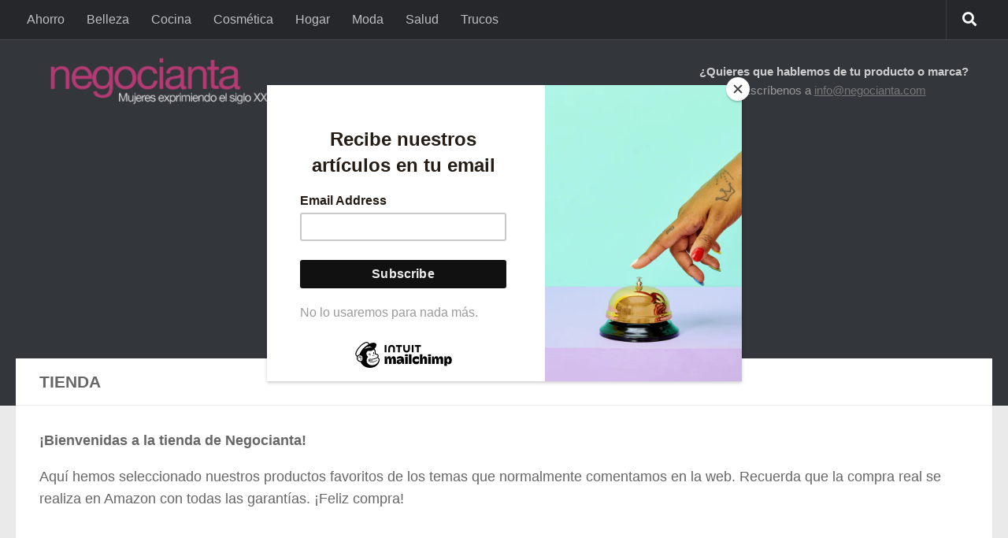

--- FILE ---
content_type: text/html; charset=utf-8
request_url: https://www.google.com/recaptcha/api2/aframe
body_size: 267
content:
<!DOCTYPE HTML><html><head><meta http-equiv="content-type" content="text/html; charset=UTF-8"></head><body><script nonce="60AIQ7rXhcxayV8HW3Bk6A">/** Anti-fraud and anti-abuse applications only. See google.com/recaptcha */ try{var clients={'sodar':'https://pagead2.googlesyndication.com/pagead/sodar?'};window.addEventListener("message",function(a){try{if(a.source===window.parent){var b=JSON.parse(a.data);var c=clients[b['id']];if(c){var d=document.createElement('img');d.src=c+b['params']+'&rc='+(localStorage.getItem("rc::a")?sessionStorage.getItem("rc::b"):"");window.document.body.appendChild(d);sessionStorage.setItem("rc::e",parseInt(sessionStorage.getItem("rc::e")||0)+1);localStorage.setItem("rc::h",'1768633793162');}}}catch(b){}});window.parent.postMessage("_grecaptcha_ready", "*");}catch(b){}</script></body></html>

--- FILE ---
content_type: text/css
request_url: https://negocianta.com/wp-content/themes/negocianta/style.css?ver=1.0
body_size: 107
content:
/*
Theme Name: Negocianta
Description: None
Version: 1.0
Author: Negocianta
Author URI: https://negocianta.com
Template: hueman
*/


/* Personalización Nego. Dynamic CSS: For no styles in head, copy and put the css below in your custom.css or child theme's style.css, disable dynamic styles */

--- FILE ---
content_type: application/javascript; charset=utf-8
request_url: https://fundingchoicesmessages.google.com/f/AGSKWxWKEfdXqoXU1jTm_m3-JK4r3LkN7gepNwUf8fSHGEJhyGJBMrSihft5bafAKDXeEkoZB6aUS560AI1z4DR-I181LwNoC1I9R_I6-I_eddzabhRpzE-EgZJ7Zb_hNWkfEDsBpSmrLLUeqid9Dru08uezcYKo8nsVo4CCEWNGQAs8vLx8IG1OoDieRN8a/_/sponsoredlinks.&advert__square_ad./emediatead./ext_ads.
body_size: -1292
content:
window['d9fb1cc7-4807-45ab-a563-3d4cf45707f2'] = true;